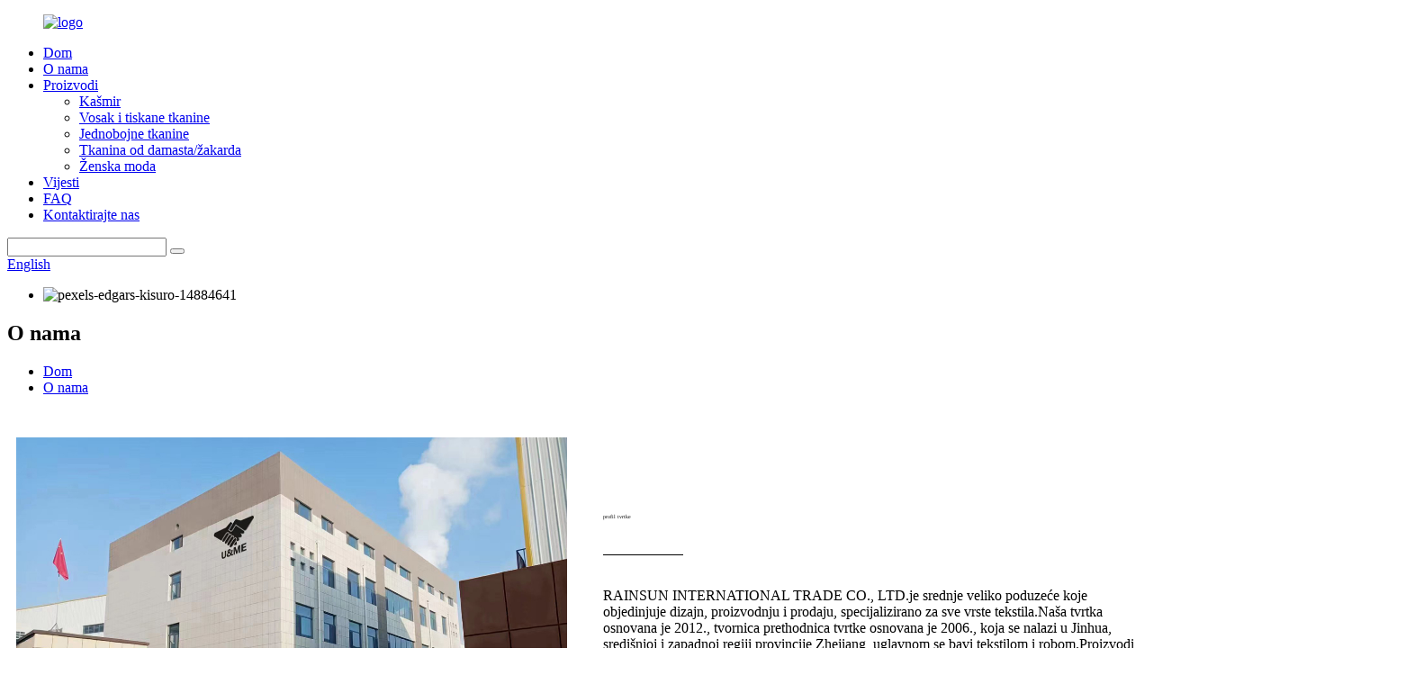

--- FILE ---
content_type: text/html
request_url: http://hr.umetextile.com/about-us/
body_size: 9219
content:
<!DOCTYPE html> <html dir="ltr" lang="hr"> <head> <meta charset="UTF-8"/> <meta http-equiv="Content-Type" content="text/html; charset=UTF-8" /> <!-- Google tag (gtag.js) --> <script async src="https://www.googletagmanager.com/gtag/js?id=G-72PTRE129N"></script> <script>
  window.dataLayer = window.dataLayer || [];
  function gtag(){dataLayer.push(arguments);}
  gtag('js', new Date());

  gtag('config', 'G-72PTRE129N');
</script> <title>O nama - RAINSUN INTERNATIONAL TRADE CO., LTD.</title> <meta property="fb:app_id" content="966242223397117" /> <meta name="viewport" content="width=device-width,initial-scale=1,minimum-scale=1,maximum-scale=1,user-scalable=no"> <link rel="apple-touch-icon-precomposed" href=""> <meta name="format-detection" content="telephone=no"> <meta name="apple-mobile-web-app-capable" content="yes"> <meta name="apple-mobile-web-app-status-bar-style" content="black"> <meta property="og:url" content="https://www.umetextile.com/about-us/"/> <meta property="og:title" content="About Us - RAINSUN INTERNATIONAL TRADE CO., LTD." /> <meta property="og:description" content="				 Company Profile RAINSUN INTERNATIONAL TRADE CO., LTD. is a medium-sized enterprise integrating design, production and sales, specializing in all kinds of textiles. Our company was founded in 2012, the company&#8217;s predecessor factory was established in 2006, which is located in Jinhua, th..."/> <meta property="og:type" content="product"/> <meta property="og:site_name" content="https://www.umetextile.com/"/> <link href="//cdn.globalso.com/umetextile/style/global/style.css" rel="stylesheet" onload="this.onload=null;this.rel='stylesheet'"> <link href="//cdn.globalso.com/umetextile/style/public/public.css" rel="stylesheet" onload="this.onload=null;this.rel='stylesheet'">  <link rel="shortcut icon" href="//cdn.globalso.com/umetextile/icon.png" /> <meta name="author" content="gd-admin"/> <meta name="description" itemprop="description" content="Profil tvrtke RAINSUN INTERNATIONAL TRADE CO., LTD.je srednje veliko poduzeće koje objedinjuje dizajn, proizvodnju i prodaju, specijalizirano za sve vrste" /> <meta name="keywords" content="Tiskana tkanina, Abc vosak, Uni vosak, Sjajno lice, Flower Robber, Poliesterski flis, Tkanina s printom folije, Jacquard print" />  <link rel="canonical" href="https://www.umetextile.com/about-us/" /> <link href="//cdn.globalso.com/hide_search.css" rel="stylesheet"/><link href="//www.umetextile.com/style/hr.html.css" rel="stylesheet"/></head> <body> <div class="container">   <!-- web_head start -->    <header class="hh_head web_head">       <div class="head_layer">         <div class="layout">            <figure class="logo"> <a href="/">			<img src="//cdn.globalso.com/umetextile/23.png" alt="logo"> 				</a></figure>           <nav class="nav_wrap">             <ul class="head_nav">               <li><a href="/">Dom</a></li> <li class="nav-current"><a href="/about-us/">O nama</a></li> <li><a href="/products/">Proizvodi</a> <ul class="sub-menu"> 	<li><a href="/cashmere/">Kašmir</a></li> 	<li><a href="/wax-printed-fabrics/">Vosak i tiskane tkanine</a></li> 	<li><a href="/plain-dyed-fabrics/">Jednobojne tkanine</a></li> 	<li><a href="/damask/">Tkanina od damasta/žakarda</a></li> 	<li><a href="/women-fashion/">Ženska moda</a></li> </ul> </li> <li><a href="/news/">Vijesti</a></li> <li><a href="/faqs/">FAQ</a></li> <li><a href="/contact-us/">Kontaktirajte nas</a></li>             </ul>           </nav>            <div class="head_right">             <div class="head-search">               <form action="/search.php" method="get">                 <input class="search-ipt" name="s" placeholder="" /> 				<input type="hidden" name="cat" value="490"/>                 <button class="search-btn" type="submit" value=""></button>                 <span id="btn-search"></span>               </form>             </div>             <span id="btn-search" class="btn--search"></span>              <div class="change-language ensemble">   <div class="change-language-info">     <div class="change-language-title medium-title">        <div class="language-flag language-flag-en"><a href="https://www.umetextile.com/"><b class="country-flag"></b><span>English</span> </a></div>        <b class="language-icon"></b>      </div> 	<div class="change-language-cont sub-content">         <div class="empty"></div>     </div>   </div> </div> <!--theme300-->            </div>         </div>       </div>     </header>    <section class="sys_sub_head">       <!-- swiper -->       <div class="head_bn_slider">         <ul class="head_bn_items swiper-wrapper">                     <li class="head_bn_item swiper-slide"><img src="//cdn.globalso.com/umetextile/pexels-edgars-kisuro-148846411.jpg" alt="pexels-edgars-kisuro-14884641"></li>                   </ul>       </div>       <div class="swiper-control">           <div class="swiper-pagination"></div>       </div> 	   <div class="head_title">         <div class="layout">           <h1>O nama</h1>         </div>       </div>     </section>    <!-- sys_sub_head -->     <section class="path_bar">       <div class="layout">         <ul>       <li> <a itemprop="breadcrumb" href="/">Dom</a></li><li> <a href="#">O nama</a></li>         </ul>       </div>     </section>    <section class="web_main page_main">      <div class="layout">              <article class="entry blog-article">   <div class="fl-builder-content fl-builder-content-824 fl-builder-content-primary fl-builder-global-templates-locked" data-post-id="824"><div class="fl-row fl-row-full-width fl-row-bg-none fl-node-63d75aecf1f9e" data-node="63d75aecf1f9e"> 	<div class="fl-row-content-wrap"> 				<div class="fl-row-content fl-row-full-width fl-node-content"> 		 <div class="fl-col-group fl-node-63d75aecf2d3c fl-col-group-equal-height fl-col-group-align-center" data-node="63d75aecf2d3c"> 			<div class="fl-col fl-node-63d75aecf2f4c fl-col-small" data-node="63d75aecf2f4c" style="width: 50%;"> 	<div class="fl-col-content fl-node-content"> 	<div class="fl-module fl-module-photo fl-node-63d75b2f2ebe5" data-node="63d75b2f2ebe5" data-animation-delay="0.0"> 	<div class="fl-module-content fl-node-content"> 		<div class="fl-photo fl-photo-align-center" itemscope itemtype="http://schema.org/ImageObject"> 	<div class="fl-photo-content fl-photo-img-jpg"> 				<img class="fl-photo-img wp-image-1378" src="//www.umetextile.com/uploads/company1.jpg" alt="društvo" itemprop="image"  /> 		     			</div> 	</div>	</div> </div>	</div> </div>			<div class="fl-col fl-node-63d75aecf2f8f fl-col-small" data-node="63d75aecf2f8f" style="width: 50%;"> 	<div class="fl-col-content fl-node-content"> 	<div class="fl-module fl-module-rich-text fl-node-63d75b5734176" data-node="63d75b5734176" data-animation-delay="0.0"> 	<div class="fl-module-content fl-node-content"> 		<div class="fl-rich-text"> 	<p><span style="font-size: 0.3rem; color: #000000;">profil tvrtke</span></p> </div>	</div> </div><div class="fl-module fl-module-separator fl-node-63d75bb4e3bbd" data-node="63d75bb4e3bbd" data-animation-delay="0.0"> 	<div class="fl-module-content fl-node-content"> 		<div class="fl-separator"></div>	</div> </div><div class="fl-module fl-module-rich-text fl-node-63d75c09d9f02" data-node="63d75c09d9f02" data-animation-delay="0.0"> 	<div class="fl-module-content fl-node-content"> 		<div class="fl-rich-text"> 	<p>RAINSUN INTERNATIONAL TRADE CO., LTD.je srednje veliko poduzeće koje objedinjuje dizajn, proizvodnju i prodaju, specijalizirano za sve vrste tekstila.Naša tvrtka osnovana je 2012., tvornica prethodnica tvrtke osnovana je 2006., koja se nalazi u Jinhua, središnjoj i zapadnoj regiji provincije Zhejiang, uglavnom se bavi tekstilom i robom.Proizvodi se izvoze u Afriku.Posvećeni smo afričkom tržištu tekstila više od deset godina.Sada su proizvodi tvrtke poznati brand na afričkom tržištu tekstila i vodeći na tržištu afričkog tekstila.</p> <p>RAINSUN pruža prilagođene proizvode i OEM usluge.Svaki mjesec izlaze razne nove kolekcije i dizajni s aktualnim stilovima i tkaninama.Tvornica posjeduje iskusnu vještinu i ažurirani stroj.</p> </div>	</div> </div>	</div> </div>	</div> 		</div> 	</div> </div><div class="fl-row fl-row-full-width fl-row-bg-color fl-node-63d75d7bcaf45" data-node="63d75d7bcaf45"> 	<div class="fl-row-content-wrap"> 				<div class="fl-row-content fl-row-full-width fl-node-content"> 		 <div class="fl-col-group fl-node-63d75d7bcca5b" data-node="63d75d7bcca5b"> 			<div class="fl-col fl-node-63d75d7bccc62 fl-col-has-cols" data-node="63d75d7bccc62" style="width: 100%;"> 	<div class="fl-col-content fl-node-content"> 	 <div class="fl-col-group fl-node-63d75dc743149 fl-col-group-nested fl-col-group-equal-height fl-col-group-align-top" data-node="63d75dc743149"> 			<div class="fl-col fl-node-63d75dc7433e0 fl-col-small" data-node="63d75dc7433e0" style="width: 33.33%;"> 	<div class="fl-col-content fl-node-content"> 	<div class="fl-module fl-module-icon fl-node-63d75ed23c087" data-node="63d75ed23c087" data-animation-delay="0.0"> 	<div class="fl-module-content fl-node-content"> 		<div class="fl-icon-wrap"> 	<span class="fl-icon"> 				<i class="fa fa-object-group"></i>  			</span> 	 	</div> 	</div> </div><div class="fl-module fl-module-rich-text fl-node-63d75f608693f" data-node="63d75f608693f" data-animation-delay="0.0"> 	<div class="fl-module-content fl-node-content"> 		<div class="fl-rich-text"> 	<p style="text-align: center;"><strong>Naša filozofija:</strong>naslijedite slavnu tradiciju, pokažite briljantna postignuća, promovirajte duh Zhujia, stvorite veliku stvar!</p> </div>	</div> </div>	</div> </div>			<div class="fl-col fl-node-63d75dc743422 fl-col-small" data-node="63d75dc743422" style="width: 33.34%;"> 	<div class="fl-col-content fl-node-content"> 	<div class="fl-module fl-module-icon fl-node-63d75ed52480a" data-node="63d75ed52480a" data-animation-delay="0.0"> 	<div class="fl-module-content fl-node-content"> 		<div class="fl-icon-wrap"> 	<span class="fl-icon"> 				<i class="fa fa-diamond"></i>  			</span> 	 	</div> 	</div> </div><div class="fl-module fl-module-rich-text fl-node-63d75f63712a3" data-node="63d75f63712a3" data-animation-delay="0.0"> 	<div class="fl-module-content fl-node-content"> 		<div class="fl-rich-text"> 	<p style="text-align: center;"><strong>Naša svrha:</strong>orijentiran na ljude, orijentiran na integritet, orijentiran na inovacije!</p> </div>	</div> </div>	</div> </div>			<div class="fl-col fl-node-63d75dc743461 fl-col-small" data-node="63d75dc743461" style="width: 33.33%;"> 	<div class="fl-col-content fl-node-content"> 	<div class="fl-module fl-module-icon fl-node-63d75e1063b96" data-node="63d75e1063b96" data-animation-delay="0.0"> 	<div class="fl-module-content fl-node-content"> 		<div class="fl-icon-wrap"> 	<span class="fl-icon"> 				<i class="fa fa-paper-plane-o"></i>  			</span> 	 	</div> 	</div> </div><div class="fl-module fl-module-rich-text fl-node-63d75ee5e5200" data-node="63d75ee5e5200" data-animation-delay="0.0"> 	<div class="fl-module-content fl-node-content"> 		<div class="fl-rich-text"> 	<p style="text-align: center;"><strong>Naš cilj:</strong>svi u Africi nose U&amp;ME proizvode!</p> </div>	</div> </div>	</div> </div>	</div> 	</div> </div>	</div> 		</div> 	</div> </div><div class="fl-row fl-row-full-width fl-row-bg-none fl-node-63d760e7c65d4" data-node="63d760e7c65d4"> 	<div class="fl-row-content-wrap"> 				<div class="fl-row-content fl-row-full-width fl-node-content"> 		 <div class="fl-col-group fl-node-63d760e7c9a16" data-node="63d760e7c9a16"> 			<div class="fl-col fl-node-63d760e7c9c79" data-node="63d760e7c9c79" style="width: 100%;"> 	<div class="fl-col-content fl-node-content"> 	<div class="fl-module fl-module-rich-text fl-node-63d760e7c6380" data-node="63d760e7c6380" data-animation-delay="0.0"> 	<div class="fl-module-content fl-node-content"> 		<div class="fl-rich-text"> 	<p style="text-align: center;"><span style="font-size: 0.3rem; color: #000000;">O RAINSUN-u</span></p> </div>	</div> </div><div class="fl-module fl-module-separator fl-node-63d7612ce6d49" data-node="63d7612ce6d49" data-animation-delay="0.0"> 	<div class="fl-module-content fl-node-content"> 		<div class="fl-separator"></div>	</div> </div>	</div> </div>	</div>  <div class="fl-col-group fl-node-63d7613b07fc8" data-node="63d7613b07fc8"> 			<div class="fl-col fl-node-63d7613b0820f" data-node="63d7613b0820f" style="width: 100%;"> 	<div class="fl-col-content fl-node-content"> 	<div class="fl-module fl-module-rich-text fl-node-63d7613b07e28" data-node="63d7613b07e28" data-animation-delay="0.0"> 	<div class="fl-module-content fl-node-content"> 		<div class="fl-rich-text"> 	<p style="text-align: center;">RAINSUN uživa više od deset godina prava na samoizvoz poduzeća razmjera vanjske trgovine, dugoročne dubinske suradnje s međunarodnim poznatim brodarskim tvrtkama, kako bi osigurali da proizvodi za kupce imaju nesmetan pristup cijelom svijetu.Tvrtka će se nastaviti pridržavati načela "inovativnosti, iskrenosti, predanosti" i naših prijatelja da surađuju i zajednički prihvate svijetlu budućnost.</p> </div>	</div> </div>	</div> </div>	</div>  <div class="fl-col-group fl-node-63d76150dd652" data-node="63d76150dd652"> 			<div class="fl-col fl-node-63d76150dd89c" data-node="63d76150dd89c" style="width: 100%;"> 	<div class="fl-col-content fl-node-content"> 	<div class="fl-module fl-module-photo fl-node-63d76150dd4ce" data-node="63d76150dd4ce" data-animation-delay="0.0"> 	<div class="fl-module-content fl-node-content"> 		<div class="fl-photo fl-photo-align-center" itemscope itemtype="http://schema.org/ImageObject"> 	<div class="fl-photo-content fl-photo-img-jpg"> 				<img class="fl-photo-img wp-image-1379" src="//www.umetextile.com/uploads/RTF.jpg" alt="RTF" itemprop="image"  /> 		     			</div> 	</div>	</div> </div>	</div> </div>	</div> 		</div> 	</div> </div><div class="fl-row fl-row-full-width fl-row-bg-none fl-node-63d761be90578" data-node="63d761be90578"> 	<div class="fl-row-content-wrap"> 				<div class="fl-row-content fl-row-full-width fl-node-content"> 		 <div class="fl-col-group fl-node-63d761be96190 fl-col-group-equal-height fl-col-group-align-center" data-node="63d761be96190"> 			<div class="fl-col fl-node-63d761be9650e fl-col-small zjbox" data-node="63d761be9650e" style="width: 50%;"> 	<div class="fl-col-content fl-node-content"> 	<div class="fl-module fl-module-rich-text fl-node-63d7625c52de8" data-node="63d7625c52de8" data-animation-delay="0.0"> 	<div class="fl-module-content fl-node-content"> 		<div class="fl-rich-text"> 	<p>RAINSUN je uvijek usvojio strogi sustav upravljanja, fleksibilnu poslovnu filozofiju, fini tekstil i dnevne potrepštine, koje su osvojile dobrodošlicu stranih kupaca.U duhu "spremnosti za doprinos, nesebičnog rada, postojanosti i volje za rad, hrabrosti u preuzimanju velikih odgovornosti, jedinstva i suradnje", tvrtka se pridržava obveze "orijentirane na kvalitetu, ugled na prvom mjestu", pomno prati razvoju i potrebama stranih tržišta, te brzo raste s tijekom vremena.Nakon godina razvoja, postalo je poznato ime u Africi.</p> </div>	</div> </div>	</div> </div>			<div class="fl-col fl-node-63d761be96559 fl-col-small" data-node="63d761be96559" style="width: 50%;"> 	<div class="fl-col-content fl-node-content"> 	<div class="fl-module fl-module-photo fl-node-63d76220bb444" data-node="63d76220bb444" data-animation-delay="0.0"> 	<div class="fl-module-content fl-node-content"> 		<div class="fl-photo fl-photo-align-center" itemscope itemtype="http://schema.org/ImageObject"> 	<div class="fl-photo-content fl-photo-img-jpg"> 				<img class="fl-photo-img wp-image-1392" src="//www.umetextile.com/uploads/sdf1.jpg" alt="sdf" itemprop="image"  /> 		     			</div> 	</div>	</div> </div>	</div> </div>	</div> 		</div> 	</div> </div></div>    <div class="clear"></div>        </article>    		 <hr>              </div>  </section>    <!-- web_footer start -->     <footer class="web_footer">       <section class="foot_service">         <div class="layout">           <address class="foot_contact_list">             <!--             icons:              ============================              contact_ico_local              contact_ico_phone              contact_ico_email              contact_ico_fax              contact_ico_skype              contact_ico_time  -->             <ul class="flex_row">               <li class="contact_item">                 <i class="contact_ico contact_ico_local"></i> 				                <div class="contact_txt">                   <span class="item_label">Adresa:</span><span class="item_val">A203, ZGRADA WEIMING KECHUANG, NO.66 CESTA BADA, DISTRIKT WUCHENG, JINHUA, ZHEJIANG, KINA.</span>                 </div> 				              </li>               <li class="contact_item">                 <i class="contact_ico contact_ico_phone"></i>                 				<div class="contact_txt">                   <a class="tel_link" href="tel:+86 579 82392098"><span class="item_label">Telefon:</span><span class="item_val">+86 579 82392098</span></a>                 </div> 								                <div class="contact_txt">                   <a class="tel_link" href="tel:+86 130 0898 7668"><span class="item_label">Mobitel:</span><span class="item_val">+86 130 0898 7668</span></a>                 </div> 				              </li>               <li class="contact_item">                 <i class="contact_ico contact_ico_email"></i> 				                <div class="contact_txt">                   <a href="javascript:" class="add_email12"><span class="item_label">E-MAIL:</span><span class="item_val">allen@jhrainsun.com</span></a>                 </div>  				               </li>             </ul>           </address>         </div>       </section>       <section class="foot_bar">         <div class="layout">           <div class="copyright">© Autorsko pravo - 2010-2023 : Sva prava pridržana.<br/>         <a href="/sitemap.xml">Sitemap</a> - <a href="/">AMP za mobilne uređaje</a> <br><a href='/polyester-damask-fabric/' title='Polyester Damask Fabric'>Poliesterska damast tkanina</a>,  <a href='/polyester-fabric/' title='Polyester Fabric'>Poliesterska tkanina</a>,  <a href='/textile-printing/' title='Textile Printing'>Tisak na tekstilu</a>,  <a href='/printed-fabric/' title='Printed Fabric'>Tiskana tkanina</a>,  <a href='/textiles/' title='Textiles'>Tekstil</a>,  <a href='/fabric/' title='Fabric'>Tkanina</a>,         </div>           <ul class="foot_sns">       		<li><a target="_blank" href="https://www.facebook.com/"><img src="//cdn.globalso.com/umetextile/facebook.png" alt="facebook"></a></li> 			<li><a target="_blank" href=""><img src="//cdn.globalso.com/umetextile/linkedin.png" alt="linkedin"></a></li> 			<li><a target="_blank" href=""><img src="//cdn.globalso.com/umetextile/twitter.png" alt="cvrkut"></a></li> 			<li><a target="_blank" href=""><img src="//cdn.globalso.com/umetextile/youtube.png" alt="youtube"></a></li> 	          </ul>         </div>       </section>     </footer> <aside class="scrollsidebar" id="scrollsidebar">   <div class="side_content">     <div class="side_list">       <header class="hd"><img src="//cdn.globalso.com/title_pic.png" alt="Online Inuiry"/></header>       <div class="cont">         <li><a class="email" href="javascript:">Pošalji e-mail</a></li>                                       </div>                   <div class="side_title"><a  class="close_btn"><span>x</span></a></div>     </div>   </div>   <div class="show_btn"></div> </aside> <div class="inquiry-pop-bd">   <div class="inquiry-pop"> <i class="ico-close-pop" onclick="hideMsgPop();"></i>      <script type="text/javascript" src="//www.globalso.site/form.js"></script>    </div> </div> </div>   <script type="text/javascript" src="//cdn.globalso.com/umetextile/style/global/js/jquery.min.js"></script>  <script type="text/javascript" src="//cdn.globalso.com/umetextile/style/global/js/common.js"></script> <script type="text/javascript" src="//cdn.globalso.com/umetextile/style/public/public.js"></script>  <!--[if lt IE 9]> <script src="//cdn.globalso.com/umetextile/style/global/js/html5.js"></script> <![endif]--> <script type="text/javascript">

if(typeof jQuery == 'undefined' || typeof jQuery.fn.on == 'undefined') {
	document.write('<script src="https://www.umetextile.com/wp-content/plugins/bb-plugin/js/jquery.js"><\/script>');
	document.write('<script src="https://www.umetextile.com/wp-content/plugins/bb-plugin/js/jquery.migrate.min.js"><\/script>');
}

</script><ul class="prisna-wp-translate-seo" id="prisna-translator-seo"><li class="language-flag language-flag-en"><a href="https://www.umetextile.com/about-us/" title="English" target="_blank"><b class="country-flag"></b><span>English</span></a></li><li class="language-flag language-flag-fr"><a href="http://fr.umetextile.com/about-us/" title="French" target="_blank"><b class="country-flag"></b><span>French</span></a></li><li class="language-flag language-flag-de"><a href="http://de.umetextile.com/about-us/" title="German" target="_blank"><b class="country-flag"></b><span>German</span></a></li><li class="language-flag language-flag-pt"><a href="http://pt.umetextile.com/about-us/" title="Portuguese" target="_blank"><b class="country-flag"></b><span>Portuguese</span></a></li><li class="language-flag language-flag-es"><a href="http://es.umetextile.com/about-us/" title="Spanish" target="_blank"><b class="country-flag"></b><span>Spanish</span></a></li><li class="language-flag language-flag-ru"><a href="http://ru.umetextile.com/about-us/" title="Russian" target="_blank"><b class="country-flag"></b><span>Russian</span></a></li><li class="language-flag language-flag-ja"><a href="http://ja.umetextile.com/about-us/" title="Japanese" target="_blank"><b class="country-flag"></b><span>Japanese</span></a></li><li class="language-flag language-flag-ko"><a href="http://ko.umetextile.com/about-us/" title="Korean" target="_blank"><b class="country-flag"></b><span>Korean</span></a></li><li class="language-flag language-flag-ga"><a href="http://ga.umetextile.com/about-us/" title="Irish" target="_blank"><b class="country-flag"></b><span>Irish</span></a></li><li class="language-flag language-flag-el"><a href="http://el.umetextile.com/about-us/" title="Greek" target="_blank"><b class="country-flag"></b><span>Greek</span></a></li><li class="language-flag language-flag-tr"><a href="http://tr.umetextile.com/about-us/" title="Turkish" target="_blank"><b class="country-flag"></b><span>Turkish</span></a></li><li class="language-flag language-flag-it"><a href="http://it.umetextile.com/about-us/" title="Italian" target="_blank"><b class="country-flag"></b><span>Italian</span></a></li><li class="language-flag language-flag-da"><a href="http://da.umetextile.com/about-us/" title="Danish" target="_blank"><b class="country-flag"></b><span>Danish</span></a></li><li class="language-flag language-flag-ro"><a href="http://ro.umetextile.com/about-us/" title="Romanian" target="_blank"><b class="country-flag"></b><span>Romanian</span></a></li><li class="language-flag language-flag-id"><a href="http://id.umetextile.com/about-us/" title="Indonesian" target="_blank"><b class="country-flag"></b><span>Indonesian</span></a></li><li class="language-flag language-flag-cs"><a href="http://cs.umetextile.com/about-us/" title="Czech" target="_blank"><b class="country-flag"></b><span>Czech</span></a></li><li class="language-flag language-flag-af"><a href="http://af.umetextile.com/about-us/" title="Afrikaans" target="_blank"><b class="country-flag"></b><span>Afrikaans</span></a></li><li class="language-flag language-flag-sv"><a href="http://sv.umetextile.com/about-us/" title="Swedish" target="_blank"><b class="country-flag"></b><span>Swedish</span></a></li><li class="language-flag language-flag-pl"><a href="http://pl.umetextile.com/about-us/" title="Polish" target="_blank"><b class="country-flag"></b><span>Polish</span></a></li><li class="language-flag language-flag-eu"><a href="http://eu.umetextile.com/about-us/" title="Basque" target="_blank"><b class="country-flag"></b><span>Basque</span></a></li><li class="language-flag language-flag-ca"><a href="http://ca.umetextile.com/about-us/" title="Catalan" target="_blank"><b class="country-flag"></b><span>Catalan</span></a></li><li class="language-flag language-flag-eo"><a href="http://eo.umetextile.com/about-us/" title="Esperanto" target="_blank"><b class="country-flag"></b><span>Esperanto</span></a></li><li class="language-flag language-flag-hi"><a href="http://hi.umetextile.com/about-us/" title="Hindi" target="_blank"><b class="country-flag"></b><span>Hindi</span></a></li><li class="language-flag language-flag-lo"><a href="http://lo.umetextile.com/about-us/" title="Lao" target="_blank"><b class="country-flag"></b><span>Lao</span></a></li><li class="language-flag language-flag-sq"><a href="http://sq.umetextile.com/about-us/" title="Albanian" target="_blank"><b class="country-flag"></b><span>Albanian</span></a></li><li class="language-flag language-flag-am"><a href="http://am.umetextile.com/about-us/" title="Amharic" target="_blank"><b class="country-flag"></b><span>Amharic</span></a></li><li class="language-flag language-flag-hy"><a href="http://hy.umetextile.com/about-us/" title="Armenian" target="_blank"><b class="country-flag"></b><span>Armenian</span></a></li><li class="language-flag language-flag-az"><a href="http://az.umetextile.com/about-us/" title="Azerbaijani" target="_blank"><b class="country-flag"></b><span>Azerbaijani</span></a></li><li class="language-flag language-flag-be"><a href="http://be.umetextile.com/about-us/" title="Belarusian" target="_blank"><b class="country-flag"></b><span>Belarusian</span></a></li><li class="language-flag language-flag-bn"><a href="http://bn.umetextile.com/about-us/" title="Bengali" target="_blank"><b class="country-flag"></b><span>Bengali</span></a></li><li class="language-flag language-flag-bs"><a href="http://bs.umetextile.com/about-us/" title="Bosnian" target="_blank"><b class="country-flag"></b><span>Bosnian</span></a></li><li class="language-flag language-flag-bg"><a href="http://bg.umetextile.com/about-us/" title="Bulgarian" target="_blank"><b class="country-flag"></b><span>Bulgarian</span></a></li><li class="language-flag language-flag-ceb"><a href="http://ceb.umetextile.com/about-us/" title="Cebuano" target="_blank"><b class="country-flag"></b><span>Cebuano</span></a></li><li class="language-flag language-flag-ny"><a href="http://ny.umetextile.com/about-us/" title="Chichewa" target="_blank"><b class="country-flag"></b><span>Chichewa</span></a></li><li class="language-flag language-flag-co"><a href="http://co.umetextile.com/about-us/" title="Corsican" target="_blank"><b class="country-flag"></b><span>Corsican</span></a></li><li class="language-flag language-flag-hr"><a href="http://hr.umetextile.com/about-us/" title="Croatian" target="_blank"><b class="country-flag"></b><span>Croatian</span></a></li><li class="language-flag language-flag-nl"><a href="http://nl.umetextile.com/about-us/" title="Dutch" target="_blank"><b class="country-flag"></b><span>Dutch</span></a></li><li class="language-flag language-flag-et"><a href="http://et.umetextile.com/about-us/" title="Estonian" target="_blank"><b class="country-flag"></b><span>Estonian</span></a></li><li class="language-flag language-flag-tl"><a href="http://tl.umetextile.com/about-us/" title="Filipino" target="_blank"><b class="country-flag"></b><span>Filipino</span></a></li><li class="language-flag language-flag-fi"><a href="http://fi.umetextile.com/about-us/" title="Finnish" target="_blank"><b class="country-flag"></b><span>Finnish</span></a></li><li class="language-flag language-flag-fy"><a href="http://fy.umetextile.com/about-us/" title="Frisian" target="_blank"><b class="country-flag"></b><span>Frisian</span></a></li><li class="language-flag language-flag-gl"><a href="http://gl.umetextile.com/about-us/" title="Galician" target="_blank"><b class="country-flag"></b><span>Galician</span></a></li><li class="language-flag language-flag-ka"><a href="http://ka.umetextile.com/about-us/" title="Georgian" target="_blank"><b class="country-flag"></b><span>Georgian</span></a></li><li class="language-flag language-flag-gu"><a href="http://gu.umetextile.com/about-us/" title="Gujarati" target="_blank"><b class="country-flag"></b><span>Gujarati</span></a></li><li class="language-flag language-flag-ht"><a href="http://ht.umetextile.com/about-us/" title="Haitian" target="_blank"><b class="country-flag"></b><span>Haitian</span></a></li><li class="language-flag language-flag-ha"><a href="http://ha.umetextile.com/about-us/" title="Hausa" target="_blank"><b class="country-flag"></b><span>Hausa</span></a></li><li class="language-flag language-flag-haw"><a href="http://haw.umetextile.com/about-us/" title="Hawaiian" target="_blank"><b class="country-flag"></b><span>Hawaiian</span></a></li><li class="language-flag language-flag-iw"><a href="http://iw.umetextile.com/about-us/" title="Hebrew" target="_blank"><b class="country-flag"></b><span>Hebrew</span></a></li><li class="language-flag language-flag-hmn"><a href="http://hmn.umetextile.com/about-us/" title="Hmong" target="_blank"><b class="country-flag"></b><span>Hmong</span></a></li><li class="language-flag language-flag-hu"><a href="http://hu.umetextile.com/about-us/" title="Hungarian" target="_blank"><b class="country-flag"></b><span>Hungarian</span></a></li><li class="language-flag language-flag-is"><a href="http://is.umetextile.com/about-us/" title="Icelandic" target="_blank"><b class="country-flag"></b><span>Icelandic</span></a></li><li class="language-flag language-flag-ig"><a href="http://ig.umetextile.com/about-us/" title="Igbo" target="_blank"><b class="country-flag"></b><span>Igbo</span></a></li><li class="language-flag language-flag-jw"><a href="http://jw.umetextile.com/about-us/" title="Javanese" target="_blank"><b class="country-flag"></b><span>Javanese</span></a></li><li class="language-flag language-flag-kn"><a href="http://kn.umetextile.com/about-us/" title="Kannada" target="_blank"><b class="country-flag"></b><span>Kannada</span></a></li><li class="language-flag language-flag-kk"><a href="http://kk.umetextile.com/about-us/" title="Kazakh" target="_blank"><b class="country-flag"></b><span>Kazakh</span></a></li><li class="language-flag language-flag-km"><a href="http://km.umetextile.com/about-us/" title="Khmer" target="_blank"><b class="country-flag"></b><span>Khmer</span></a></li><li class="language-flag language-flag-ku"><a href="http://ku.umetextile.com/about-us/" title="Kurdish" target="_blank"><b class="country-flag"></b><span>Kurdish</span></a></li><li class="language-flag language-flag-ky"><a href="http://ky.umetextile.com/about-us/" title="Kyrgyz" target="_blank"><b class="country-flag"></b><span>Kyrgyz</span></a></li><li class="language-flag language-flag-la"><a href="http://la.umetextile.com/about-us/" title="Latin" target="_blank"><b class="country-flag"></b><span>Latin</span></a></li><li class="language-flag language-flag-lv"><a href="http://lv.umetextile.com/about-us/" title="Latvian" target="_blank"><b class="country-flag"></b><span>Latvian</span></a></li><li class="language-flag language-flag-lt"><a href="http://lt.umetextile.com/about-us/" title="Lithuanian" target="_blank"><b class="country-flag"></b><span>Lithuanian</span></a></li><li class="language-flag language-flag-lb"><a href="http://lb.umetextile.com/about-us/" title="Luxembou.." target="_blank"><b class="country-flag"></b><span>Luxembou..</span></a></li><li class="language-flag language-flag-mk"><a href="http://mk.umetextile.com/about-us/" title="Macedonian" target="_blank"><b class="country-flag"></b><span>Macedonian</span></a></li><li class="language-flag language-flag-mg"><a href="http://mg.umetextile.com/about-us/" title="Malagasy" target="_blank"><b class="country-flag"></b><span>Malagasy</span></a></li><li class="language-flag language-flag-ms"><a href="http://ms.umetextile.com/about-us/" title="Malay" target="_blank"><b class="country-flag"></b><span>Malay</span></a></li><li class="language-flag language-flag-ml"><a href="http://ml.umetextile.com/about-us/" title="Malayalam" target="_blank"><b class="country-flag"></b><span>Malayalam</span></a></li><li class="language-flag language-flag-mt"><a href="http://mt.umetextile.com/about-us/" title="Maltese" target="_blank"><b class="country-flag"></b><span>Maltese</span></a></li><li class="language-flag language-flag-mi"><a href="http://mi.umetextile.com/about-us/" title="Maori" target="_blank"><b class="country-flag"></b><span>Maori</span></a></li><li class="language-flag language-flag-mr"><a href="http://mr.umetextile.com/about-us/" title="Marathi" target="_blank"><b class="country-flag"></b><span>Marathi</span></a></li><li class="language-flag language-flag-mn"><a href="http://mn.umetextile.com/about-us/" title="Mongolian" target="_blank"><b class="country-flag"></b><span>Mongolian</span></a></li><li class="language-flag language-flag-my"><a href="http://my.umetextile.com/about-us/" title="Burmese" target="_blank"><b class="country-flag"></b><span>Burmese</span></a></li><li class="language-flag language-flag-ne"><a href="http://ne.umetextile.com/about-us/" title="Nepali" target="_blank"><b class="country-flag"></b><span>Nepali</span></a></li><li class="language-flag language-flag-no"><a href="http://no.umetextile.com/about-us/" title="Norwegian" target="_blank"><b class="country-flag"></b><span>Norwegian</span></a></li><li class="language-flag language-flag-ps"><a href="http://ps.umetextile.com/about-us/" title="Pashto" target="_blank"><b class="country-flag"></b><span>Pashto</span></a></li><li class="language-flag language-flag-fa"><a href="http://fa.umetextile.com/about-us/" title="Persian" target="_blank"><b class="country-flag"></b><span>Persian</span></a></li><li class="language-flag language-flag-pa"><a href="http://pa.umetextile.com/about-us/" title="Punjabi" target="_blank"><b class="country-flag"></b><span>Punjabi</span></a></li><li class="language-flag language-flag-sr"><a href="http://sr.umetextile.com/about-us/" title="Serbian" target="_blank"><b class="country-flag"></b><span>Serbian</span></a></li><li class="language-flag language-flag-st"><a href="http://st.umetextile.com/about-us/" title="Sesotho" target="_blank"><b class="country-flag"></b><span>Sesotho</span></a></li><li class="language-flag language-flag-si"><a href="http://si.umetextile.com/about-us/" title="Sinhala" target="_blank"><b class="country-flag"></b><span>Sinhala</span></a></li><li class="language-flag language-flag-sk"><a href="http://sk.umetextile.com/about-us/" title="Slovak" target="_blank"><b class="country-flag"></b><span>Slovak</span></a></li><li class="language-flag language-flag-sl"><a href="http://sl.umetextile.com/about-us/" title="Slovenian" target="_blank"><b class="country-flag"></b><span>Slovenian</span></a></li><li class="language-flag language-flag-so"><a href="http://so.umetextile.com/about-us/" title="Somali" target="_blank"><b class="country-flag"></b><span>Somali</span></a></li><li class="language-flag language-flag-sm"><a href="http://sm.umetextile.com/about-us/" title="Samoan" target="_blank"><b class="country-flag"></b><span>Samoan</span></a></li><li class="language-flag language-flag-gd"><a href="http://gd.umetextile.com/about-us/" title="Scots Gaelic" target="_blank"><b class="country-flag"></b><span>Scots Gaelic</span></a></li><li class="language-flag language-flag-sn"><a href="http://sn.umetextile.com/about-us/" title="Shona" target="_blank"><b class="country-flag"></b><span>Shona</span></a></li><li class="language-flag language-flag-sd"><a href="http://sd.umetextile.com/about-us/" title="Sindhi" target="_blank"><b class="country-flag"></b><span>Sindhi</span></a></li><li class="language-flag language-flag-su"><a href="http://su.umetextile.com/about-us/" title="Sundanese" target="_blank"><b class="country-flag"></b><span>Sundanese</span></a></li><li class="language-flag language-flag-sw"><a href="http://sw.umetextile.com/about-us/" title="Swahili" target="_blank"><b class="country-flag"></b><span>Swahili</span></a></li><li class="language-flag language-flag-tg"><a href="http://tg.umetextile.com/about-us/" title="Tajik" target="_blank"><b class="country-flag"></b><span>Tajik</span></a></li><li class="language-flag language-flag-ta"><a href="http://ta.umetextile.com/about-us/" title="Tamil" target="_blank"><b class="country-flag"></b><span>Tamil</span></a></li><li class="language-flag language-flag-te"><a href="http://te.umetextile.com/about-us/" title="Telugu" target="_blank"><b class="country-flag"></b><span>Telugu</span></a></li><li class="language-flag language-flag-th"><a href="http://th.umetextile.com/about-us/" title="Thai" target="_blank"><b class="country-flag"></b><span>Thai</span></a></li><li class="language-flag language-flag-uk"><a href="http://uk.umetextile.com/about-us/" title="Ukrainian" target="_blank"><b class="country-flag"></b><span>Ukrainian</span></a></li><li class="language-flag language-flag-ur"><a href="http://ur.umetextile.com/about-us/" title="Urdu" target="_blank"><b class="country-flag"></b><span>Urdu</span></a></li><li class="language-flag language-flag-uz"><a href="http://uz.umetextile.com/about-us/" title="Uzbek" target="_blank"><b class="country-flag"></b><span>Uzbek</span></a></li><li class="language-flag language-flag-vi"><a href="http://vi.umetextile.com/about-us/" title="Vietnamese" target="_blank"><b class="country-flag"></b><span>Vietnamese</span></a></li><li class="language-flag language-flag-cy"><a href="http://cy.umetextile.com/about-us/" title="Welsh" target="_blank"><b class="country-flag"></b><span>Welsh</span></a></li><li class="language-flag language-flag-xh"><a href="http://xh.umetextile.com/about-us/" title="Xhosa" target="_blank"><b class="country-flag"></b><span>Xhosa</span></a></li><li class="language-flag language-flag-yi"><a href="http://yi.umetextile.com/about-us/" title="Yiddish" target="_blank"><b class="country-flag"></b><span>Yiddish</span></a></li><li class="language-flag language-flag-yo"><a href="http://yo.umetextile.com/about-us/" title="Yoruba" target="_blank"><b class="country-flag"></b><span>Yoruba</span></a></li><li class="language-flag language-flag-zu"><a href="http://zu.umetextile.com/about-us/" title="Zulu" target="_blank"><b class="country-flag"></b><span>Zulu</span></a></li><li class="language-flag language-flag-rw"><a href="http://rw.umetextile.com/about-us/" title="Kinyarwanda" target="_blank"><b class="country-flag"></b><span>Kinyarwanda</span></a></li><li class="language-flag language-flag-tt"><a href="http://tt.umetextile.com/about-us/" title="Tatar" target="_blank"><b class="country-flag"></b><span>Tatar</span></a></li><li class="language-flag language-flag-or"><a href="http://or.umetextile.com/about-us/" title="Oriya" target="_blank"><b class="country-flag"></b><span>Oriya</span></a></li><li class="language-flag language-flag-tk"><a href="http://tk.umetextile.com/about-us/" title="Turkmen" target="_blank"><b class="country-flag"></b><span>Turkmen</span></a></li><li class="language-flag language-flag-ug"><a href="http://ug.umetextile.com/about-us/" title="Uyghur" target="_blank"><b class="country-flag"></b><span>Uyghur</span></a></li></ul><link rel='stylesheet' id='font-awesome-css'  href='https://cdn.globalso.com/font-awesome/font-awesome.min.css?ver=1.9.1' type='text/css' media='all' /> <link rel='stylesheet' id='fl-builder-layout-824-css'  href='https://www.umetextile.com/uploads/bb-plugin/cache/824-layout.css?ver=d375fedf6a999f4f42bdea9e6f7b9b63' type='text/css' media='all' />   <script type='text/javascript' src='https://www.umetextile.com/uploads/bb-plugin/cache/824-layout.js?ver=d375fedf6a999f4f42bdea9e6f7b9b63'></script> <script>
function getCookie(name) {
    var arg = name + "=";
    var alen = arg.length;
    var clen = document.cookie.length;
    var i = 0;
    while (i < clen) {
        var j = i + alen;
        if (document.cookie.substring(i, j) == arg) return getCookieVal(j);
        i = document.cookie.indexOf(" ", i) + 1;
        if (i == 0) break;
    }
    return null;
}
function setCookie(name, value) {
    var expDate = new Date();
    var argv = setCookie.arguments;
    var argc = setCookie.arguments.length;
    var expires = (argc > 2) ? argv[2] : null;
    var path = (argc > 3) ? argv[3] : null;
    var domain = (argc > 4) ? argv[4] : null;
    var secure = (argc > 5) ? argv[5] : false;
    if (expires != null) {
        expDate.setTime(expDate.getTime() + expires);
    }
    document.cookie = name + "=" + escape(value) + ((expires == null) ? "": ("; expires=" + expDate.toUTCString())) + ((path == null) ? "": ("; path=" + path)) + ((domain == null) ? "": ("; domain=" + domain)) + ((secure == true) ? "; secure": "");
}
function getCookieVal(offset) {
    var endstr = document.cookie.indexOf(";", offset);
    if (endstr == -1) endstr = document.cookie.length;
    return unescape(document.cookie.substring(offset, endstr));
}

var firstshow = 0;
var cfstatshowcookie = getCookie('easyiit_stats');
if (cfstatshowcookie != 1) {
    a = new Date();
    h = a.getHours();
    m = a.getMinutes();
    s = a.getSeconds();
    sparetime = 1000 * 60 * 60 * 24 * 1 - (h * 3600 + m * 60 + s) * 1000 - 1;
    setCookie('easyiit_stats', 1, sparetime, '/');
    firstshow = 1;
}
if (!navigator.cookieEnabled) {
    firstshow = 0;
}
var referrer = escape(document.referrer);
var currweb = escape(location.href);
var screenwidth = screen.width;
var screenheight = screen.height;
var screencolordepth = screen.colorDepth;
$(function($){
   $.get("https://www.umetextile.com/statistic.php", { action:'stats_init', assort:0, referrer:referrer, currweb:currweb , firstshow:firstshow ,screenwidth:screenwidth, screenheight: screenheight, screencolordepth: screencolordepth, ranstr: Math.random()},function(data){}, "json");
			
});
</script>     <script src="//cdnus.globalso.com/common_front.js"></script><script src="//www.umetextile.com/style/hr.js"></script></body> </html><!-- Globalso Cache file was created in 0.32651686668396 seconds, on 05-09-23 10:38:40 -->